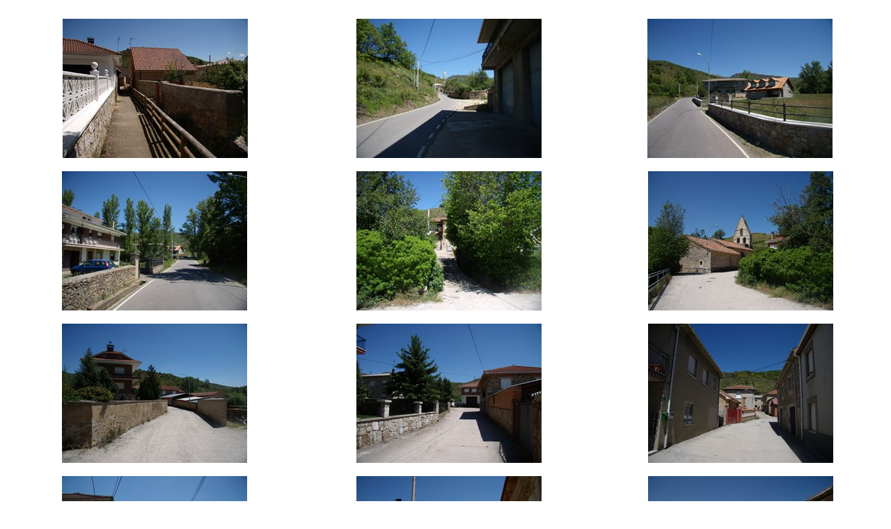

--- FILE ---
content_type: text/html
request_url: http://www.santiagodelasvillas.com/Fotos/Las%20calles%202/Las%20calles%202.htm
body_size: 528
content:
<html>

<head>
<meta name="GENERATOR" content="Microsoft FrontPage 5.0">
<meta name="ProgId" content="FrontPage.Editor.Document">
<meta http-equiv="Content-Type" content="text/html; charset=windows-1252">
<title>Las calles 2</title>
</head>

<body>

<table border="0" cellspacing="0" style="border-collapse: collapse" bordercolor="#FFFFFF" width="100%" id="AutoNumber1" cellpadding="0" height="931">
  <tr>
    <td width="34%" height="19" align="center">&nbsp;</td>
    <td width="33%" height="19" colspan="5" align="center">&nbsp;</td>
    <td width="33%" height="19" align="center">&nbsp;</td>
  </tr>
  <tr>
    <td width="34%" height="200" colspan="3" align="center">
    <p align="center">
    <img border="0" src="Imagen%20147.jpg" width="266" height="200"></td>
    <td width="33%" height="200" align="center">
    <img border="0" src="24.jpg" width="266" height="200"></td>
    <td width="33%" height="200" colspan="3" align="center">
    <img border="0" src="25.jpg" width="266" height="200"></td>
  </tr>
  <tr>
    <td width="34%" height="19" colspan="3" align="center">&nbsp;</td>
    <td width="33%" height="19" align="center">&nbsp;</td>
    <td width="33%" height="19" colspan="3" align="center">&nbsp;</td>
  </tr>
  <tr>
    <td width="34%" height="200" align="center">
    <img border="0" src="26.jpg" width="266" height="200"></td>
    <td width="33%" height="200" colspan="5" align="center">
    <img border="0" src="29.jpg" width="266" height="200"></td>
    <td width="33%" height="200" align="center">
    <img border="0" src="30.jpg" width="266" height="200"></td>
  </tr>
  <tr>
    <td width="34%" height="19" colspan="3" align="center">&nbsp;</td>
    <td width="33%" height="19" align="center">&nbsp;</td>
    <td width="33%" height="19" colspan="3" align="center">&nbsp;</td>
  </tr>
  <tr>
    <td width="34%" height="200" align="center">
    <img border="0" src="31.jpg" width="266" height="200"></td>
    <td width="33%" height="200" colspan="5" align="center">
    <img border="0" src="32.jpg" width="266" height="200"></td>
    <td width="33%" height="200" align="center">
    <img border="0" src="33.jpg" width="266" height="200"></td>
  </tr>
  <tr>
    <td width="34%" height="19" colspan="2" align="center">&nbsp;</td>
    <td width="33%" height="19" colspan="3" align="center">&nbsp;</td>
    <td width="33%" height="19" colspan="2" align="center">&nbsp;</td>
  </tr>
  <tr>
    <td width="34%" height="200" align="center">
    <img border="0" src="34.jpg" width="266" height="200"></td>
    <td width="33%" height="200" colspan="5" align="center">
    <img border="0" src="35.jpg" width="266" height="200"></td>
    <td width="33%" height="200" align="center">
    <img border="0" src="36.jpg" width="266" height="200"></td>
    </tr>
  <tr>
    <td width="34%" height="19" colspan="2" align="center">&nbsp;</td>
    <td width="33%" height="19" colspan="3" align="center">&nbsp;</td>
    <td width="33%" height="19" colspan="2" align="center">&nbsp;</td>
  </tr>
  <tr>
    <td width="34%" height="200" align="center">
    <img border="0" src="37.jpg" width="266" height="200"></td>
    <td width="33%" height="200" colspan="5" align="center">
    <img border="0" src="38.jpg" width="266" height="200"></td>
    <td width="33%" height="200" align="center">
    <img border="0" src="39.jpg" width="266" height="200"></td>
    </tr>
  <tr>
    <td width="34%" height="19" colspan="2" align="center">&nbsp;</td>
    <td width="33%" height="19" colspan="3" align="center">&nbsp;</td>
    <td width="33%" height="19" colspan="2" align="center">&nbsp;</td>
  </tr>
  </table>

</body>

</html>